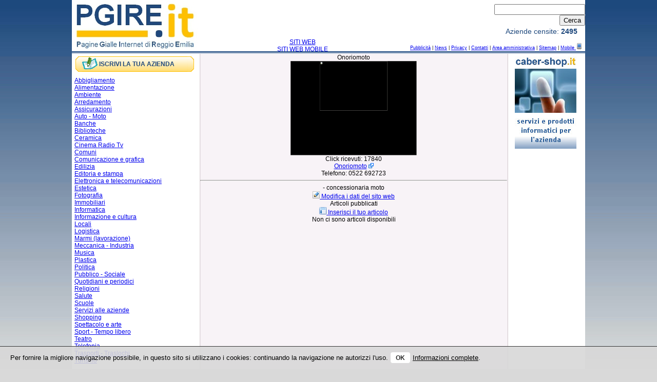

--- FILE ---
content_type: text/html; charset=utf-8
request_url: http://www.pgire.it/scheda/Auto-Moto/Onoriomoto/5/413.aspx
body_size: 33998
content:


<!DOCTYPE html PUBLIC "-//W3C//DTD XHTML 1.0 Transitional//EN" "http://www.w3.org/TR/xhtml1/DTD/xhtml1-transitional.dtd">

<html xmlns="http://www.w3.org/1999/xhtml">
<head><meta name="copyright" content="Questa pagina è stata sviluppata da CABER Informatica srl (Partita IVA 01340150356). La tecnologia, il codice utilizzato così come il risultato grafico finale sono oggetto di Copyright secondo la legislazione italiana e internazionale. Eventuali marchi riportati così come altri contenuti possono essere oggetto di copyright di terze parti che hanno esplicitamente autorizzato il loro utilizzo all'interno di questa pagina. Nessuna riproduzione in nessuna forma è consentita senza esplicito consenso scritto del titolare del diritto. Eventuali autorizzazioni in deroga possono essere richieste a info@caberinformatica.com numero verde 800 65.44.33" /><meta name="google-site-verification" content="3JlFGBavPbdSQwn2yJ1VKxXGT9MbRXRrngaUqp0rS3w" /><meta http-equiv="Content-Type" content="text/html; charset=utf-8" />
        <!--gmkey:a45f89c9-->
        
		<!-- Matomo -->
		<script>
		  var _paq = window._paq = window._paq || [];
		  /* tracker methods like "setCustomDimension" should be called before "trackPageView" */
		  _paq.push(['trackPageView']);
		  _paq.push(['enableLinkTracking']);
		  (function() {
			var u="https://matomo.webinaction.net/";
			_paq.push(['setTrackerUrl', u+'matomo.php']);
			_paq.push(['setSiteId', '12']);
			var d=document, g=d.createElement('script'), s=d.getElementsByTagName('script')[0];
			g.async=true; g.src=u+'matomo.js'; s.parentNode.insertBefore(g,s);
		  })();
		</script>
		<!-- End Matomo Code -->

    <link rel="stylesheet" href="/cookie-law/cookies-law.css?v=2015.01" type="text/css" />
    <script type="text/javascript" src="/jquery/jquery-1.11.3.min.js"></script>
    <script type="text/javascript" src="/cookie-law/jquery.cookie.js"></script>
        
    
     <script language="javascript" type="text/javascript" src="/squeezebox/mootools.js"></script>
    <script language="javascript" type="text/javascript" src="/squeezebox/squeezebox.js"></script>
    <link rel="stylesheet" media="screen" href="/squeezebox/squeezebox.css" type="text/css" />
    <script type="text/javascript">

	/* <![CDATA[ */

window.addEvent('domready', function() {

SqueezeBox.assign($$('a[rel=boxed]'));

});
	/* ]]> */
</script>
<!-- Start WOWSlider.com HEAD section -->
<link rel="stylesheet" type="text/css" href="/wowslider/engine1/style.css" />
<!-- End WOWSlider.com HEAD section --><meta name="Description" /><meta name="Keywords" /><link rel="stylesheet" href="/css/cssmasterpage.css" type="text/css" /><link rel="stylesheet" href="/CaberControls/cerca_semplice.css" type="text/css" /><link rel="stylesheet" href="/CaberControls/menu_principale.css" type="text/css" /><link rel="stylesheet" href="/CaberControls/menu_testuale_semplice.css" type="text/css" /><link rel="stylesheet" href="/CaberControls/menu_albero.css" type="text/css" /><link rel="stylesheet" href="/CaberControls/scheda_sito_web.css" type="text/css" /><link rel="stylesheet" href="/CaberControls/banner.css" type="text/css" /><link rel="stylesheet" href="/CaberControls/footer.css" type="text/css" /><title>
	Categoria Auto - Moto - Onoriomoto: elenco aziende in provincia di Reggio Emilia | PGIRE.it Pagine Gialle Internet
</title></head>
<body>
    <form name="aspnetForm" method="post" action="../../../../sitoweb_scheda.aspx?id=413&amp;idC=5" id="aspnetForm">
<div>
<input type="hidden" name="__VIEWSTATE" id="__VIEWSTATE" value="/[base64]/[base64]/[base64]/[base64]" />
</div>

<div>

	<input type="hidden" name="__VIEWSTATEGENERATOR" id="__VIEWSTATEGENERATOR" value="47DFC5CF" />
	<input type="hidden" name="__EVENTTARGET" id="__EVENTTARGET" value="" />
	<input type="hidden" name="__EVENTARGUMENT" id="__EVENTARGUMENT" value="" />
	<input type="hidden" name="__EVENTVALIDATION" id="__EVENTVALIDATION" value="/wEWAwKP7PPaDQLo8KGdBQK8/KuMA5AX1/lMDd/dyK/D8oEWcNYTVPYu" />
</div>
        <center>
            <div id="container">
                
                <!-- HEADER -->
                <div id="hd_header">
                    
                    <!-- LOGO --> 
                    <div id="hd_logo">
                        <a title="Pagine Gialle Internet Reggio Emilia" href="/default.aspx">
                            <img src="/images/logo4.jpg" alt="Pagine Gialle Internet Reggio Emilia" />
                        </a>
                    </div>
                    
                    <!-- MENU ALTO SX SECONDARIO-->
                    <div id="hd_menu_alto_dx">
                       
                        <div id="ctl00_cerca_semplice1_panelCerca" onkeypress="javascript:return WebForm_FireDefaultButton(event, 'ctl00_cerca_semplice1_btnCerca')">
	
    <div class="cerca_container">
        <div class="angolo_container">
        </div>
        <div class="elementi_container">
            <div class="txt_container">
                <input name="ctl00$cerca_semplice1$txtCerca" type="text" id="ctl00_cerca_semplice1_txtCerca" class="txtCercaClass" />
            </div>
            <div class="btn_container">
                <input type="submit" name="ctl00$cerca_semplice1$btnCerca" value="Cerca" id="ctl00_cerca_semplice1_btnCerca" class="btnCercaClass" />
            </div>
        </div>
       
    </div>

</div>
                       
                    </div>
                    
                    <!-- MENU BASSO PRIMARIO-->
                    <div id="hd_fascia_menu_basso">
                        
        <div id="ctl00_menu_principale_rpMenuBlocchiDiv_ctl00_ItemContainer" class="divItemContainerSelected">
              <div class="divItemTitle">
                   <a id="ctl00_menu_principale_rpMenuBlocchiDiv_ctl00_linkItem" title="SITI WEB" href="../../../../default.aspx" target="_self">SITI WEB</a>
              </div>
           </div>
    
        <div id="ctl00_menu_principale_rpMenuBlocchiDiv_ctl01_ItemContainer" class="divItemContainerLast">
              <div class="divItemTitle">
                   <a id="ctl00_menu_principale_rpMenuBlocchiDiv_ctl01_linkItem" title="SITI WEB MOBILE" href="../../../../mobi.aspx" target="_self">SITI WEB MOBILE</a>
              </div>
           </div>
    

                    </div>
                    
                    
                    <div id="menu_testuale">
                        
<div class="mtsContainer">
    
                <a id="ctl00_menu_testuale_semplice1_rpMenuTestualeSemplice_ctl00_linkItem" title="Pubblicità" class="mts_item" href="../../../../pubblicita.aspx" target="_self">Pubblicità</a>
        
            |
        
                <a id="ctl00_menu_testuale_semplice1_rpMenuTestualeSemplice_ctl02_linkItem" title="News" class="mts_item" href="../../../../news_archivio.aspx" target="_self">News</a>
        
            |
        
                <a id="ctl00_menu_testuale_semplice1_rpMenuTestualeSemplice_ctl04_linkItem" title="Privacy" class="mts_item" href="../../../../privacy.aspx" target="_self">Privacy</a>
        
            |
        
                <a id="ctl00_menu_testuale_semplice1_rpMenuTestualeSemplice_ctl06_linkItem" title="Contatti" class="mts_item" href="../../../../contatti.aspx" target="_self">Contatti</a>
        
            |
        
                <a id="ctl00_menu_testuale_semplice1_rpMenuTestualeSemplice_ctl08_linkItem" title="Area amministrativa" class="mts_item" href="../../../../area_amministrativa/index.asp" target="_blank">Area amministrativa</a>
        
            |
        
                <a id="ctl00_menu_testuale_semplice1_rpMenuTestualeSemplice_ctl10_linkItem" title="Sitemap" class="mts_item" href="../../../../sitemap.aspx" target="_self">Sitemap</a>
        
            |
        
                <a id="ctl00_menu_testuale_semplice1_rpMenuTestualeSemplice_ctl12_linkItem" title="Mobile " class="mts_item" href="http://www.pgire.mobi/default.aspx?d=1" target="_self">Mobile <img src="http://www.pgire.it/images/mobile_icon.gif" alt="" /></a>
        
</div>
                    </div>
                    
                    <div id="count_container">
                            Aziende censite: <b>2495</b>
                    </div>

                        
                </div>

                <div id="hd_divisoria"></div>
                <!-- CORPO CENTRALE-->
                              
                <div id="corpo_centrale">
                    
                    <div id="sx_menu">
                        
                        
                        <div id="iscriviti_container">
                            
                            <div id="iscriviti_sx"></div>
                            <div id="iscriviti_md">
                                <img src="/images/subscribe.gif" alt="Iscrivi la tua azienda" />
                                <a id="ctl00_linkIscriviti" href="../../../../iscrizione.aspx">ISCRIVI LA TUA AZIENDA</a>
                            </div>
                            <div id="iscriviti_dx"></div>
                            
                        </div>
                        
                        <div id="menu_container">
                           
                            <div class="menu_livello_1" ><a href="/categorie/web/Abbigliamento/1/1.aspx">Abbigliamento</a></div><div class="menu_livello_1" ><a href="/categorie/web/Alimentazione/2/1.aspx">Alimentazione</a></div><div class="menu_livello_1" ><a href="/categorie/web/Ambiente/3/1.aspx">Ambiente</a></div><div class="menu_livello_1" ><a href="/categorie/web/Arredamento/4/1.aspx">Arredamento</a></div><div class="menu_livello_1" ><a href="/categorie/web/Assicurazioni/46/1.aspx">Assicurazioni</a></div><div class="menu_selected_1" ><a href="/categorie/web/Auto-Moto/5/1.aspx">Auto - Moto</a></div><div class="menu_livello_1" ><a href="/categorie/web/Banche/6/1.aspx">Banche</a></div><div class="menu_livello_1" ><a href="/categorie/web/Biblioteche/7/1.aspx">Biblioteche</a></div><div class="menu_livello_1" ><a href="/categorie/web/Ceramica/11/1.aspx">Ceramica</a></div><div class="menu_livello_1" ><a href="/categorie/web/Cinema-Radio-Tv/12/1.aspx">Cinema Radio Tv</a></div><div class="menu_livello_1" ><a href="/categorie/web/Comuni/13/1.aspx">Comuni</a></div><div class="menu_livello_1" ><a href="/categorie/web/Comunicazione-e-grafica/14/1.aspx">Comunicazione e grafica</a></div><div class="menu_livello_1" ><a href="/categorie/web/Edilizia/15/1.aspx">Edilizia</a></div><div class="menu_livello_1" ><a href="/categorie/web/Editoria-e-stampa/16/1.aspx">Editoria e stampa</a></div><div class="menu_livello_1" ><a href="/categorie/web/Elettronica-e-telecomunicazioni/17/1.aspx">Elettronica e telecomunicazioni</a></div><div class="menu_livello_1" ><a href="/categorie/web/Estetica/18/1.aspx">Estetica</a></div><div class="menu_livello_1" ><a href="/categorie/web/Fotografia/19/1.aspx">Fotografia</a></div><div class="menu_livello_1" ><a href="/categorie/web/Immobiliari/20/1.aspx">Immobiliari</a></div><div class="menu_livello_1" ><a href="/categorie/web/Informatica/21/1.aspx">Informatica</a></div><div class="menu_livello_1" ><a href="/categorie/web/Informazione-e-cultura/22/1.aspx">Informazione e cultura</a></div><div class="menu_livello_1" ><a href="/categorie/web/Locali/23/1.aspx">Locali</a></div><div class="menu_livello_1" ><a href="/categorie/web/Logistica/47/1.aspx">Logistica</a></div><div class="menu_livello_1" ><a href="/categorie/web/Marmi-(lavorazione)/48/1.aspx">Marmi (lavorazione)</a></div><div class="menu_livello_1" ><a href="/categorie/web/Meccanica-Industria/24/1.aspx">Meccanica - Industria</a></div><div class="menu_livello_1" ><a href="/categorie/web/Musica/25/1.aspx">Musica</a></div><div class="menu_livello_1" ><a href="/categorie/web/Plastica/26/1.aspx">Plastica</a></div><div class="menu_livello_1" ><a href="/categorie/web/Politica/27/1.aspx">Politica</a></div><div class="menu_livello_1" ><a href="/categorie/web/Pubblico-Sociale/28/1.aspx">Pubblico - Sociale</a></div><div class="menu_livello_1" ><a href="/categorie/web/Quotidiani-e-periodici/29/1.aspx">Quotidiani e periodici</a></div><div class="menu_livello_1" ><a href="/categorie/web/Religioni/30/1.aspx">Religioni</a></div><div class="menu_livello_1" ><a href="/categorie/web/Salute/31/1.aspx">Salute</a></div><div class="menu_livello_1" ><a href="/categorie/web/Scuole/33/1.aspx">Scuole</a></div><div class="menu_livello_1" ><a href="/categorie/web/Servizi-alle-aziende/37/1.aspx">Servizi alle aziende</a></div><div class="menu_livello_1" ><a href="/categorie/web/Shopping/39/1.aspx">Shopping</a></div><div class="menu_livello_1" ><a href="/categorie/web/Spettacolo-e-arte/40/1.aspx">Spettacolo e arte</a></div><div class="menu_livello_1" ><a href="/categorie/web/Sport-Tempo-libero/41/1.aspx">Sport - Tempo libero</a></div><div class="menu_livello_1" ><a href="/categorie/web/Teatro/42/1.aspx">Teatro</a></div><div class="menu_livello_1" ><a href="/categorie/web/Telefonia/49/1.aspx">Telefonia</a></div><div class="menu_livello_1" ><a href="/categorie/web/Trasporti-Traslochi/43/1.aspx">Trasporti - Traslochi</a></div><div class="menu_livello_1" ><a href="/categorie/web/Turismo/44/1.aspx">Turismo</a></div>
                           
                        </div>
                    </div>
                    
                    <!-- PLACEHOLDER AREA VARIABILE-->
                    <div id="contentVariabile">
                        

    <div id="ctl00_ContentPlaceHolder1_scheda_sito_web1_scheda_container" class="scheda_container_style">

    <div class="scheda_title">
        <span id="ctl00_ContentPlaceHolder1_scheda_sito_web1_lblTitolo">Onoriomoto</span>
    </div>
    
    <div id="ctl00_ContentPlaceHolder1_scheda_sito_web1_scheda_div" class="scheda_style">
        <div class="categorie_elenco_item_container">
                <div class="categorie_img_container">
                    <a id="ctl00_ContentPlaceHolder1_scheda_sito_web1_linkImage" title="Clicca per visualizzare il sito webwww.onoriomoto.com" href="/redirect_click.aspx?id=413&amp;url=http://www.onoriomoto.com" target="_blank"><img src="/images/screenshot/413.jpg" alt="Visualizza scheda sito web" width="246" height="184" /></a>
                    <div class="cat_click_container">
                                    <span id="ctl00_ContentPlaceHolder1_scheda_sito_web1_lblClickTxt">Click ricevuti: </span>
                                    <span id="ctl00_ContentPlaceHolder1_scheda_sito_web1_lblClick">17840</span>
                                      
                          </div> 
                </div>
                <div class="categorie_dati_container">
                    <div class="cat_ragioneSociale"  >
                        <a id="ctl00_ContentPlaceHolder1_scheda_sito_web1_linkSitoWeb" title="www.onoriomoto.com" href="/redirect_click.aspx?id=413&amp;url=http://www.onoriomoto.com" target="_blank">Onoriomoto</a>
                        <a id="ctl00_ContentPlaceHolder1_scheda_sito_web1_linkSitoWeb2" href="/redirect_click.aspx?id=413&amp;url=http://www.onoriomoto.com" target="_blank"><img id="ctl00_ContentPlaceHolder1_scheda_sito_web1_imgLink" src="/images/link_esterno.gif" alt="Onoriomoto" style="border-width:0px;" /></a>
                        
                    </div>
                    
                    <div id="ctl00_ContentPlaceHolder1_scheda_sito_web1_cat_Telefono_div" class="cat_Telefono">
                        <span id="ctl00_ContentPlaceHolder1_scheda_sito_web1_lblTelefonoTxt" class="lblText">Telefono: </span>
                        <span id="ctl00_ContentPlaceHolder1_scheda_sito_web1_lblTelefono">0522 692723</span>
                    </div>
                    
                     <div id="ctl00_ContentPlaceHolder1_scheda_sito_web1_cat_descr_div" class="cat_descrizione">
                        <span id="ctl00_ContentPlaceHolder1_scheda_sito_web1_lblDescrizione"><hr />- concessionaria moto</span>
                    </div>
                     
               
                </div>
                
                <div class="bottom_container">
                     
                      <div class="cat_Link">
                                     <a id="ctl00_ContentPlaceHolder1_scheda_sito_web1_linkScheda2" title="Invia una richiesta di modifiche" href="/richiesta_modifiche.aspx?id=413">
                                        <img src="/images/edit.gif" alt="Invia una richiesta di modifiche" />
                                     </a>
                                     <a id="ctl00_ContentPlaceHolder1_scheda_sito_web1_linkScheda" title="Invia una richiesta di modifiche" href="/richiesta_modifiche.aspx?id=413">Modifica i dati del sito web</a>
                      </div>
           </div>  
        </div>
    </div>
    
    <div id="scheda_rassegna_stampa">
        <div class="scheda_title">
            <a name="art"></a> 
            <div id="tit_scheda">
                <span id="ctl00_ContentPlaceHolder1_scheda_sito_web1_lblRassegna">Articoli pubblicati</span>
            </div>
             <div id="art_insert">
                     <a id="ctl00_ContentPlaceHolder1_scheda_sito_web1_linkScheda3" title="Invia una richiesta di modifiche" href="/richiesta_modifiche.aspx?id=413">
                           <img src="/images/article.gif" alt="Invia una richiesta di modifiche" />
                       </a>
                
                <a id="ctl00_ContentPlaceHolder1_scheda_sito_web1_linkIns" title="Invia una richiesta di modifiche" href="/richiesta_modifiche.aspx?id=413">Inserisci il tuo articolo</a>
             </div>
        </div>
        
        
        <div id="ctl00_ContentPlaceHolder1_scheda_sito_web1_art_mess_container" class="art_mess_container_class">
            Non ci sono articoli disponibili
        </div> 
        
       
        
    </div>
    
</div>


                    </div>
                    
                                      
                    <div id="ctl00_contentBannerDiv" class="contentBanner">

                        <!-- Start WOWSlider.com BODY section -->
<div id="wowslider-container1">
  <div class="ws_images">
    <ul>
      <li>
        <a href="http://www.caber-shop.it" target="_blank">
          <img src="/wowslider/data1/images/banner_pgire_1.jpg" alt="caber-shop.it - servizi e prodotti informatici per l'azienda" title="caber-shop.it - servizi e prodotti informatici per l'azienda" id="wows1_0"/>
        </a>
      </li>
      <li>
        <a href="http://www.caber-shop.it" target="_blank">
          <img src="/wowslider/data1/images/banner_pgire_2.jpg" alt="caber-shop.it - visita lo store di CABER Informatica" title="caber-shop.it - visita lo store di CABER Informatica" id="wows1_1"/>
        </a>
      </li>
    </ul>
  </div>
  <span class="wsl">
    <a href="http://wowslider.com">Wordpress Slideshow</a> by WOWSlider.com v3.8
  </span>
  <div class="ws_shadow"></div>
</div>
<script type="text/javascript" src="/wowslider/engine1/wowslider.js"></script>
<script type="text/javascript" src="/wowslider/engine1/script.js"></script>
<!-- End WOWSlider.com BODY section -->

                       <div class="banner_container"><a href="http://www.caberinformatica.com" target="_blank"><object type="application/x-shockwave-flash" data="/banner/winabacus.swf" width="120" height="240"><param name="movie" value="/banner/winabacus.swf" /></object></a></div><div class="banner_container"><a href="http://www.acetaiageg.it" target="_blank"><object type="application/x-shockwave-flash" data="/banner/acetaiageg.swf" width="120" height="120"><param name="movie" value="/banner/acetaiageg.swf" /></object></a></div><div class="banner_container"><a href="http://www.arestintori.it" target="_blank"><object type="application/x-shockwave-flash" data="/banner/arestintori2.swf" width="120" height="120"><param name="movie" value="/banner/arestintori2.swf" /></object></a></div>
                    </div>
                    
                    <div class="clear_both"></div>
                </div>

                
                
                <!-- FOOTER-->
                <div id="ft_footer">
                
                  
                
                    <div id="ctl00_footer1_ft_contatore" class="contatore">
		
    
<img id="ltrContatore" src="/images/meter.gif" alt="Pgire.it - Visitatori" />
<div id="divContatoreValore">
     <span id="ctl00_footer1_contatore1_lblContatore">21340254 Visitatori</span>
</div>
		
</div>
<div id="ctl00_footer1_ft_info_footer" class="info_footer">
    
Il contenuto del servizio pgire.it è copyright di CABER Informatica srl <br /> Codice Fiscale e Partita IVA 01340150356</div>  
<div id="ft_linkCaber">
    <a target="_blank" title="Accedi a CABER Informatica" href="http://www.caberinformatica.com">Sviluppato da CABER Informatica</a>
</div>

                
                  
                
                </div>
                
            </div> 
        </center> 
        
    
<script type="text/javascript">
//<![CDATA[
var theForm = document.forms['aspnetForm'];
if (!theForm) {
    theForm = document.aspnetForm;
}
function __doPostBack(eventTarget, eventArgument) {
    if (!theForm.onsubmit || (theForm.onsubmit() != false)) {
        theForm.__EVENTTARGET.value = eventTarget;
        theForm.__EVENTARGUMENT.value = eventArgument;
        theForm.submit();
    }
}
//]]>
</script>


<script src="/WebResource.axd?d=vQSr3jHjFlerBDELero5zFmqo83X1qOrGBPNcxfLoQ8L8_gAJHw3D_d7KSqIy3Gv82_nMrQf0iKguxmidGzUBYt5OaE1&amp;t=636271744545017912" type="text/javascript"></script>
</form>

    <!-- ****************** -->
    <!-- Cookies -->
    <!-- ****************** -->
    <div id="cookies-auth">
        <div id="cookies-auth-text">
            <input type="checkbox" id="cookies-auth-toggle-chck" name="cookies-auth-toggle-chck" />
            <div id="cookies-auth-content">                            
                <div>Per fornire la migliore navigazione possibile, in questo sito si utilizzano i cookies: continuando la navigazione ne autorizzi l'uso.<label for="cookies-auth-toggle-chck" class="buttons" id="cookies-auth-toggle">OK</label><a title="Privacy" href="/privacy.aspx">Informazioni complete</a>.</div>
            </div>
        </div>
    </div>
    <script type="text/javascript">

        $(document).ready(function () {

            // Lettura
            var cookieval = $.cookie("accept_cookie_policy");
            if (cookieval == 'yes') {
                $("#cookies-auth").hide();
            }

            $("#cookies-auth-toggle").click(function () {
                $.cookie("accept_cookie_policy", "yes", { expires: 365 });
                $("#cookies-auth").hide();
            });
        });

    </script>
    <!-- ****************** -->

</body>
</html>


--- FILE ---
content_type: text/css
request_url: http://www.pgire.it/cookie-law/cookies-law.css?v=2015.01
body_size: 1511
content:
#cookies-auth * {
    font-family: "Roboto", sans-serif;
    color: black;
    font-weight:400;
}
#cookies-auth {
    border-top: 1px solid #333333;
    background-color: #d8d8d8; 
    background-color: rgba(216, 216, 216, 0.9); 
    color: rgba(216, 216, 216, 0.9);
}
#cookies-auth-content {
	padding: 7px 20px;
    color: black;
    font-size: 13px;
    line-height: 1.4;
    overflow:hidden;
}
#cookies-auth-content a {
    color: black;
    text-decoration: underline;
}
#cookies-auth-content label {
    display: inline-block;
	margin: 0;
	width: auto;
}
#cookies-auth-content div {
    float: left;
    display: inline-block;
	margin: 4px 0 5px;
	text-align: justify;
}
#cookies-auth .buttons {
    cursor: pointer;
    padding: 7px 10px 5px;
    margin: 0px 5px 0px 5px;
    color: #2D2D2D;
    font-size: 12px;
    font-weight: bold;
    line-height: 9px;
    text-decoration: none;
    text-transform: uppercase;
    -webkit-border-radius: 4px;
       -moz-border-radius: 4px;
            border-radius: 4px;
    background-color: #FFFFFF;
}
#cookies-auth {
    position: fixed;
    bottom: 0;
    left: 0;
    right: 0;
    z-index: 12345678;
    overflow:hidden;
}
#cookies-auth .buttons,
#cookies-auth-toggle {
    cursor:pointer;
}
#cookies-auth-toggle-chck {
    position:absolute;
    left:-9999999px;
    top:-9999999px;
}
#cookies-auth-toggle-chck:checked ~ #cookies-auth-content {
    margin-bottom:-999px;
    opacity:0;
}


--- FILE ---
content_type: text/css
request_url: http://www.pgire.it/css/cssmasterpage.css
body_size: 4396
content:
html	{margin:0; padding:0; }
img		{border:0px;}
body 
{
    font-family:Verdana,ArialMT,Arial; 
    font-size:12px;
    margin:0px; padding:0px; 
    text-align:center;
    background-image:url('../images/sfondo4.gif'); 
    background-repeat:repeat-x;
    background-position:top;
    background-color:#d9d9d9;
}

/* DIV contenitore principale*/

#container {
	position:relative; display:block; 
	width:1000px; padding:0px; margin:0px; 
	background-color:#FFF;
   
}

/* HEADER*/

#hd_header 
{
    position:relative; display:block;
    width:1000px; height:100px;
    padding:0px; margin:0px;
}

#hd_logo
{
    position:absolute; display:block;
    width:239px; height:80px;
    padding:0px; margin:0px;
    text-align:right;
    top:0px; left:0px; 
}

#hd_menu_alto_dx
{
    position:absolute; display:block; 
    height:22px;
    padding:0px; margin:0px;
    top:8px; right:0px; 
    text-align:right;
    font-size:9px;
}

#hd_fascia_menu_basso
{
    position:absolute; display:block; 
    padding:0px; margin:0px;
    top:75px; left:249px;
    height:30px; width:400px;
}

#menu_testuale
{
    position:absolute; display:block; 
    padding:0px; margin:0px;
    top:84px; right:4px;
    height:15px; 
    width:430px;
    text-align:right;
    font-size:9px;
}


#hd_divisoria
{
    position:relative; display:block;
    width:1000px; height:5px;
    margin-bottom:0px; 
    background-image:url('../images/sfondo_divisoria_blu.gif');
    background-repeat:repeat-x;
    overflow:hidden;  
}

#count_container
{
   position:absolute; display:block ;
   width:170px;
   color:#1f497d;
   font-size:14px;
   top:53px;
    /*left:565px;*/
    right:0px;
}


/* CORPO CENTRALE */

#corpo_centrale
{
    position:relative; display:block;
    width:1000px;
    padding:0px; margin:0px;
    background-image:url('../images/sfondo_centrale3.gif');
    background-repeat:repeat-y;
}

#sx_menu
{
      position:relative; display:block;
      float:left;
      width:250px;
      padding-bottom:30px;
      text-align:left;
      height:100%;
}
#iscriviti_container
{
   position:relative; display:block;
   float:left;
   width:235px; 
   margin-bottom:5px; 
   margin-left:7px;
   margin-top:5px;
   height:30px;
}
#iscriviti_sx
{
   position:relative; display:block;
   float:left;
   width:13px; 
   background-image:url('../images/iscriviti_sx2.gif');
   background-repeat:no-repeat; 
   height:30px;

}
#iscriviti_dx
{
   position:relative; display:block;
   float:left;
   width:13px; 
   background-image:url('../images/iscriviti_dx2.gif');
   background-repeat:no-repeat;   
   height:30px; 
}
#iscriviti_md
{
   position:relative; display:block;
   float:left;
   width:205px;
   height:30px; 
   background-image:url('../images/iscriviti_sfondo2.gif');
 
}

#iscriviti_md a
{
    position:relative;
    left:0px;
    top:-4px;
    color:#1f497d;
    font-weight:bold;
    text-decoration:none;
}
#iscriviti_md img
{
   position:relative;
   top:2px; 
}

#menu_container
{
   position:relative; display:block;
   float:left;
   width:243px; 
   padding:5px 0px 5px 5px; 
   font-size:12px;
   
}

#contentVariabile
{
     position:relative; display:block;
     float:left;
     width:598px;
     margin:0px;
     padding:0px;   
     
}
.contentBanner
{
   position:relative; display:block;
   float:left;
   width:130px;
   margin:0px;
   margin-top:5px;
   padding-left:10px;
}
#banner_header_close
{
    position:relative; display:none;
    background-image:url('../images/box_corner.png') ; 
    background-repeat:no-repeat;
    height:7px;
}
#banner_header
{
    position:relative; display:none;
    background-image:url('../images/box_header.gif') ; 
    background-repeat:repeat-x;
    height:10px;
    
}
.spaceBannerClass
{
    position:relative; display:block;
   float:left;
   width:130px;
   height:20px; 
}

/* FOOTER */

#ft_footer
{
    position:relative; display:block; 
    width:1000px; height:28px;
    margin:0px;
    background-color:#1f497d;
    padding-top:5px;
    font-size:10px; 
    color:#000;

}

#ft_footer a:hover {
	color:#000;
	text-decoration:underline;
}

/* RESET FLOAT */
.clear_both
{
    clear:both;    
}
